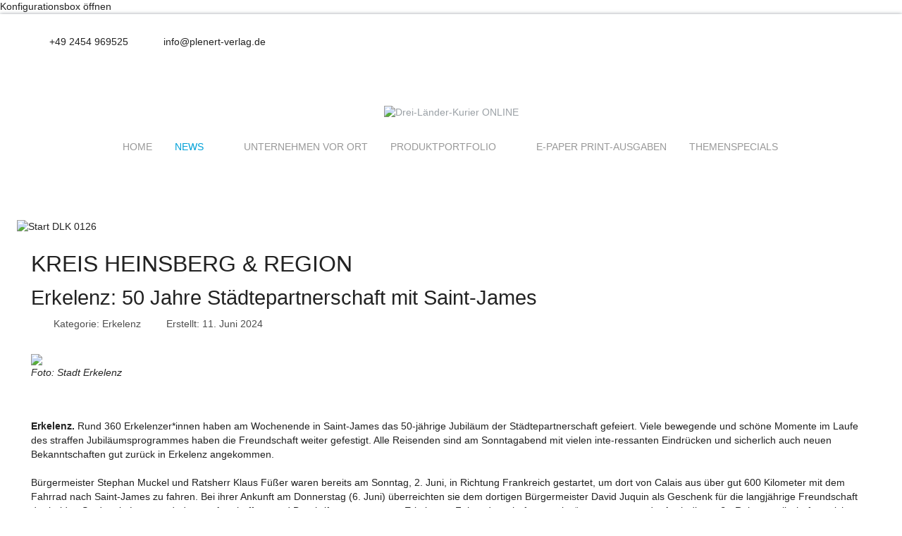

--- FILE ---
content_type: text/html; charset=utf-8
request_url: https://drei-laender-kurier.de/news/kreis-hs/19-erkelenz/5991-erkelenz-50-jahre-staedtepartnerschaft-mit-saint-james
body_size: 13283
content:
<!DOCTYPE html>
<html lang="de-de" dir="ltr" data-bs-theme="light">

<head>
   <meta http-equiv="X-UA-Compatible" content="IE=edge" /><meta name="viewport" content="width=device-width, initial-scale=1" /><meta name="HandheldFriendly" content="true" /><meta name="mobile-web-app-capable" content="YES" /> <!-- document meta -->
   <meta charset="utf-8">
	<meta name="og:title" content="Erkelenz: 50 Jahre Städtepartnerschaft mit Saint-James">
	<meta name="og:type" content="article">
	<meta name="og:image" content="https://drei-laender-kurier.de/images/130723/FOEK110624.jpg">
	<meta name="og:url" content="https://drei-laender-kurier.de/news/kreis-hs/19-erkelenz/5991-erkelenz-50-jahre-staedtepartnerschaft-mit-saint-james">
	<meta name="og:site_name" content="Drei-Länder-Kurier ONLINE">
	<meta name="og:description" content="
">
	<meta name="author" content="Jörg A. Plenert">
	<meta name="description" content="
">
	<meta name="generator" content="Joomla! - Open Source Content Management">
	<title>Drei-Länder-Kurier ONLINE – Erkelenz: 50 Jahre Städtepartnerschaft mit Saint-James</title>
	<link href="/favicon.ico" rel="icon" type="image/vnd.microsoft.icon">
<link href="/media/astroid/assets/vendor/fontawesome/css/all.min.css?cdd2b6" rel="stylesheet">
	<link href="/media/astroid/css/debug.css?cdd2b6" rel="stylesheet">
	<link href="/media/templates/site/tp_surfing/css/compiled-ab2238090060b845c921a6e92df2accc.css?cdd2b6" rel="stylesheet">
	<link href="/media/templates/site/tp_surfing/css/compiled-7f1c5306decddb296cd1d6e8177d3225.css?cdd2b6" rel="stylesheet">
	<link href="/media/vendor/joomla-custom-elements/css/joomla-alert.min.css?0.4.1" rel="stylesheet">
	<link href="/media/uikit4/css/uikit.min.css?cdd2b6" rel="stylesheet">
	<link href="/modules/mod_raxo_content_spotlight/tmpl/raxo-prime/raxo-prime.css" rel="stylesheet">
	<style>#fi-61b9f1168f37cc48296773{margin-bottom:30px}@media (max-width: 575.98px) {#fi-61b9f1168f37cc48296773{margin-bottom:30px}}</style>
<script src="/media/vendor/jquery/js/jquery.min.js?3.7.1"></script>
	<script src="/media/astroid/js/jquery.easing.min.js?cdd2b6"></script>
	<script src="/media/astroid/js/megamenu.min.js?cdd2b6"></script>
	<script src="/media/astroid/js/jquery.hoverIntent.min.js?cdd2b6"></script>
	<script src="/media/astroid/js/offcanvas.min.js?cdd2b6"></script>
	<script src="/media/astroid/js/mobilemenu.min.js?cdd2b6"></script>
	<script src="/media/astroid/js/script.min.js?cdd2b6"></script>
	<script src="/media/astroid/js/debug.min.js?cdd2b6"></script>
	<script type="application/json" class="joomla-script-options new">{"joomla.jtext":{"ERROR":"Fehler","MESSAGE":"Nachricht","NOTICE":"Hinweis","WARNING":"Warnung","JCLOSE":"Schließen","JOK":"OK","JOPEN":"Öffnen"},"system.paths":{"root":"","rootFull":"https:\/\/drei-laender-kurier.de\/","base":"","baseFull":"https:\/\/drei-laender-kurier.de\/"},"csrf.token":"df52c27f9435b4770324f4cc35943727","uikit4.defer":true}</script>
	<script src="/media/system/js/core.min.js?a3d8f8"></script>
	<script src="/media/vendor/webcomponentsjs/js/webcomponents-bundle.min.js?2.8.0" nomodule defer></script>
	<script src="/media/vendor/bootstrap/js/tab.min.js?5.3.8" type="module"></script>
	<script src="/media/system/js/joomla-hidden-mail.min.js?80d9c7" type="module"></script>
	<script src="/media/system/js/messages.min.js?9a4811" type="module"></script>
	<script src="/media/uikit4/js/uikit.min.js?cdd2b6"></script>
	<script src="/media/uikit4/js/uikit-icons.min.js?cdd2b6"></script>
	<script>var TEMPLATE_HASH = "adaaa2703c04c5183bc59348d188381d", ASTROID_COLOR_MODE ="light";</script>
	<script type="application/ld+json">{"@context":"https://schema.org","@type":"BreadcrumbList","@id":"https://drei-laender-kurier.de/#/schema/BreadcrumbList/203","itemListElement":[{"@type":"ListItem","position":1,"item":{"@id":"https://drei-laender-kurier.de/","name":"Startseite"}},{"@type":"ListItem","position":2,"item":{"@id":"https://drei-laender-kurier.de/news/kreis-hs","name":"Kreis Heinsberg &amp; Region"}},{"@type":"ListItem","position":3,"item":{"@id":"https://drei-laender-kurier.de/news/kreis-hs/19-erkelenz","name":"Erkelenz"}},{"@type":"ListItem","position":4,"item":{"name":"Erkelenz: 50 Jahre Städtepartnerschaft mit Saint-James"}}]}</script>
 <!-- joomla head -->
    <!-- head styles -->
   <script
    src="https://cloud.ccm19.de/app.js?apiKey=95042b9db806ee72d8bfba2bcb9f658dddc1a7cf560e6c81&amp;domain=68a46034f3b04eb7e705b574"
    referrerpolicy="origin"></script>
    <a href="#" onclick="CCM.openWidget(); return false;">Konfigurationsbox öffnen</a>
<link rel="icon" type="image/png" href="/favicon-96x96.png" sizes="96x96" />
<link rel="icon" type="image/svg+xml" href="/favicon.svg" />
<link rel="shortcut icon" href="/favicon.ico" />
<link rel="apple-touch-icon" sizes="180x180" href="/apple-touch-icon.png" />
<link rel="manifest" href="/site.webmanifest" /> <!-- head scripts -->
</head> <!-- document head -->

<body class="site astroid-framework com-content view-article layout-blog itemid-285 guest-user astroid-header-stacked-center kreis-hs-alias tp-style-45 de-DE ltr">
   <button type="button" title="Back to Top" id="astroid-backtotop" class="btn rounded hideonsm hideonxs" ><i class="fas fa-arrow-up"></i></button><!-- astroid container -->
<div class="astroid-container">
        <!-- astroid content -->
    <div class="astroid-content">
                <!-- astroid layout -->
        <div class="astroid-layout astroid-layout-boxed">
                        <!-- astroid wrapper -->
            <div class="astroid-wrapper">
                                <div class="astroid-section" id="t-fs8bhwlsh"><div class="container"><div class="astroid-row row no-gutters gx-0" id="ar-aj20a49jd"><div class="astroid-column col-lg-9 col-md-12 col-sm-12 col-12 col-lg-12" id="ac-3vaktceuf"><div class="astroid-module-position" id="tl-tfsblu9ti"><div class="astroid-contact-info">
   
         <span class="astroid-contact-phone">
                     <i class="fas fa-phone-alt"></i>
                           <a href="tel:+492454969525">+49 2454 969525</a>
      </span>
   
   
         <span class="astroid-contact-email">
                     <i class="far fa-envelope"></i>
                            <joomla-hidden-mail  is-link="1" is-email="1" first="aW5mbw==" last="cGxlbmVydC12ZXJsYWcuZGU=" text="aW5mb0BwbGVuZXJ0LXZlcmxhZy5kZQ==" base="" >Diese E-Mail-Adresse ist vor Spambots geschützt! Zur Anzeige muss JavaScript eingeschaltet sein.</joomla-hidden-mail>      </span>
   
   </div></div></div></div></div></div><div class="astroid-section astroid-header-section" id="hm-qc28m565x"><div class="container"><div class="astroid-row row no-gutters gx-0 border-bottom-primary" id="ar-ley8f0qzj"><div class="astroid-column col-lg-12 col-md-12 col-sm-12 col-12" id="ac-w5udsotaa"><div class="astroid-module-position" id="h-lxpc37g72"><header id="astroid-header" class="astroid-header astroid-stacked-header astroid-stacked-center-header">
   <div class="d-flex">
      <div class="header-stacked-section d-flex justify-content-between flex-column w-100">
         <div class="w-100 d-flex justify-content-center"><div class="d-flex d-lg-none justify-content-start"><div class="header-mobilemenu-trigger burger-menu-button align-self-center" data-offcanvas="#astroid-mobilemenu" data-effect="mobilemenu-slide"><button aria-label="Mobile Menu Toggle" class="button" type="button"><span class="box"><span class="inner"><span class="visually-hidden">Mobile Menu Toggle</span></span></span></button></div></div>            <div class="d-flex w-100 justify-content-center"><!-- logo starts -->
    <!-- image logo starts -->
        <div class="logo-wrapper astroid-logo">
                <a target="_self" class="astroid-logo astroid-logo-image d-flex align-items-center" href="https://drei-laender-kurier.de/" aria-label="Drei-Länder-Kurier ONLINE">
                                <img src="https://drei-laender-kurier.de/images/MEDIENINTERN/DLKONLO25.png" alt="Drei-Länder-Kurier ONLINE" class="astroid-logo-default" />                                    
            <img src="https://drei-laender-kurier.de/images/MEDIENINTERN/DLKONLO25.png" alt="Drei-Länder-Kurier ONLINE" class="astroid-logo-mobile" />                            </a>
            </div>
    <!-- image logo ends -->
<!-- logo ends --></div><div class="min-w-30 d-lg-none"></div></div>                 <div data-megamenu data-megamenu-class=".has-megamenu" data-megamenu-content-class=".megamenu-container" data-dropdown-arrow="true" data-header-offset="true" data-transition-speed="300" data-megamenu-animation="fade" data-easing="linear" data-astroid-trigger="hover" data-megamenu-submenu-class=".nav-submenu" class="astroid-stacked-center-menu w-100 d-none d-lg-flex justify-content-center pt-3">
                     <nav class=" astroid-nav-wraper align-self-center px-2 d-none d-lg-block w-100" aria-label="stacked menu"><ul class="nav astroid-nav justify-content-center d-flex align-items-center"><li data-position="right" class="nav-item nav-item-id-101 nav-item-level-1 nav-item-default"><!--menu link starts-->
<a href="/" title="Home" class="as-menu-item nav-link-item-id-101 nav-link item-link-component item-level-1" data-drop-action="hover">
   <span class="nav-title">
               <i class="fas fa-home"></i>
                                          <span class="nav-title-text">Home</span>                              </span>
   </a>
<!--menu link ends--></li><li data-position="right" class="nav-item nav-item-id-250 nav-item-level-1 nav-item-active nav-item-deeper nav-item-parent has-megamenu nav-item-dropdown"><!--menu link starts-->
<a href="#" title="NEWS" class="as-menu-item nav-link-item-id-250 nav-link active megamenu-item-link item-link-heading item-level-1" data-drop-action="hover">
   <span class="nav-title">
                                          <span class="nav-title-text">NEWS</span>                                                <i class="fas fa-chevron-down nav-item-caret"></i>
                  </span>
   </a>
<!--menu link ends--><div class="megamenu-container nav-submenu-container nav-item-level-1"><ul class="nav-submenu" style="width:250px"><li data-position="right" class="nav-item-submenu nav-item-id-285 nav-item-level-2 nav-item-current nav-item-active"><!--menu link starts-->
<a href="/news/kreis-hs" title="Kreis Heinsberg &amp; Region" class="as-menu-item nav-link-item-id-285 active item-link-component item-level-2" data-drop-action="hover">
   <span class="nav-title">
                                          <span class="nav-title-text">Kreis Heinsberg &amp; Region</span>                              </span>
   </a>
<!--menu link ends--></li><li data-position="right" class="nav-item-submenu nav-item-id-255 nav-item-level-2"><!--menu link starts-->
<a href="/news/blaulicht-kreis-heinsberg" title="Blaulicht Kreis Heinsberg" class="as-menu-item nav-link-item-id-255 item-link-component item-level-2" data-drop-action="hover">
   <span class="nav-title">
                                          <span class="nav-title-text">Blaulicht Kreis Heinsberg</span>                              </span>
   </a>
<!--menu link ends--></li></ul></div></li><li data-position="right" class="nav-item nav-item-id-249 nav-item-level-1"><!--menu link starts-->
<a href="/unternehmen-vor-ort" title="Unternehmen vor Ort" class="as-menu-item nav-link-item-id-249 nav-link item-link-component item-level-1" data-drop-action="hover">
   <span class="nav-title">
                                          <span class="nav-title-text">Unternehmen vor Ort</span>                              </span>
   </a>
<!--menu link ends--></li><li data-position="right" class="nav-item nav-item-id-257 nav-item-level-1 nav-item-deeper nav-item-parent has-megamenu nav-item-dropdown"><!--menu link starts-->
<a href="#" title="Produktportfolio" class="as-menu-item nav-link-item-id-257 nav-link megamenu-item-link item-link-heading item-level-1" data-drop-action="hover">
   <span class="nav-title">
                                          <span class="nav-title-text">Produktportfolio</span>                                                <i class="fas fa-chevron-down nav-item-caret"></i>
                  </span>
   </a>
<!--menu link ends--><div class="megamenu-container nav-submenu-container nav-item-level-1"><ul class="nav-submenu" style="width:250px"><li data-position="right" class="nav-item-submenu nav-item-id-258 nav-item-level-2"><!--menu link starts-->
<a href="/produktportfolio/drei-laender-kurier" title="Drei-Länder-Kurier" class="as-menu-item nav-link-item-id-258 item-link-component item-level-2" data-drop-action="hover">
   <span class="nav-title">
                                          <span class="nav-title-text">Drei-Länder-Kurier</span>                              </span>
   </a>
<!--menu link ends--></li><li data-position="right" class="nav-item-submenu nav-item-id-281 nav-item-level-2"><!--menu link starts-->
<a href="/produktportfolio/drei-laender-kurier-spezial" title="DLK Spezial" class="as-menu-item nav-link-item-id-281 item-link-component item-level-2" data-drop-action="hover">
   <span class="nav-title">
                                          <span class="nav-title-text">DLK Spezial</span>                              </span>
   </a>
<!--menu link ends--></li><li data-position="right" class="nav-item-submenu nav-item-id-282 nav-item-level-2"><!--menu link starts-->
<a href="/produktportfolio/dlk-spezial-projekt-azubi-gesucht" title="DLK Spezial - projekt AZUBI gesucht!" class="as-menu-item nav-link-item-id-282 item-link-component item-level-2" data-drop-action="hover">
   <span class="nav-title">
                                          <span class="nav-title-text">DLK Spezial - projekt AZUBI gesucht!</span>                              </span>
   </a>
<!--menu link ends--></li><li data-position="right" class="nav-item-submenu nav-item-id-283 nav-item-level-2"><!--menu link starts-->
<a href="/produktportfolio/dlk-spezial-hochzeit" title="DLK Spezial - Hochzeit" class="as-menu-item nav-link-item-id-283 item-link-component item-level-2" data-drop-action="hover">
   <span class="nav-title">
                                          <span class="nav-title-text">DLK Spezial - Hochzeit</span>                              </span>
   </a>
<!--menu link ends--></li><li data-position="left" class="nav-item-submenu nav-item-id-421 nav-item-level-2"><!--menu link starts-->
<a href="/produktportfolio/dlk-spezial-gesund-fit" title="DLK Spezial - Gesund &amp; Fit" class="as-menu-item nav-link-item-id-421 item-link-component item-level-2" data-drop-action="hover">
   <span class="nav-title">
                                          <span class="nav-title-text">DLK Spezial - Gesund &amp; Fit</span>                              </span>
   </a>
<!--menu link ends--></li><li data-position="left" class="nav-item-submenu nav-item-id-510 nav-item-level-2"><!--menu link starts-->
<a href="/produktportfolio/dlk-spezial-hs-baujournal" title="DLK Spezial - HS Baujournal" class="as-menu-item nav-link-item-id-510 item-link-component item-level-2" data-drop-action="hover">
   <span class="nav-title">
                                          <span class="nav-title-text">DLK Spezial - HS Baujournal</span>                              </span>
   </a>
<!--menu link ends--></li></ul></div></li><li data-position="right" class="nav-item nav-item-id-292 nav-item-level-1"><!--menu link starts-->
<a href="/drei-laender-kurier-print" title="E-PAPER Print-Ausgaben" class="as-menu-item nav-link-item-id-292 nav-link item-link-component item-level-1" data-drop-action="hover">
   <span class="nav-title">
                                          <span class="nav-title-text">E-PAPER Print-Ausgaben</span>                              </span>
   </a>
<!--menu link ends--></li><li data-position="right" class="nav-item nav-item-id-324 nav-item-level-1 nav-item-deeper nav-item-parent has-megamenu nav-item-dropdown"><!--menu link starts-->
<a href="#" title="THEMENSPECIALS" class="as-menu-item nav-link-item-id-324 nav-link megamenu-item-link item-link-heading item-level-1" data-drop-action="hover">
   <span class="nav-title">
                                          <span class="nav-title-text">THEMENSPECIALS</span>                                                <i class="fas fa-chevron-down nav-item-caret"></i>
                  </span>
   </a>
<!--menu link ends--><div class="megamenu-container nav-submenu-container nav-item-level-1"><ul class="nav-submenu" style="width:250px"><li data-position="right" class="nav-item-submenu nav-item-id-325 nav-item-level-2"><!--menu link starts-->
<a href="/themenspecials/bauen-wohnen" title="BAUEN &amp; WOHNEN" class="as-menu-item nav-link-item-id-325 item-link-component item-level-2" data-drop-action="hover">
   <span class="nav-title">
                                          <span class="nav-title-text">BAUEN &amp; WOHNEN</span>                              </span>
   </a>
<!--menu link ends--></li><li data-position="right" class="nav-item-submenu nav-item-id-329 nav-item-level-2"><!--menu link starts-->
<a href="/themenspecials/beruf-bildung" title="BERUF &amp; BILDUNG" class="as-menu-item nav-link-item-id-329 item-link-component item-level-2" data-drop-action="hover">
   <span class="nav-title">
                                          <span class="nav-title-text">BERUF &amp; BILDUNG</span>                              </span>
   </a>
<!--menu link ends--></li><li data-position="right" class="nav-item-submenu nav-item-id-457 nav-item-level-2"><!--menu link starts-->
<a href="/themenspecials/familie" title="FAMILIE" class="as-menu-item nav-link-item-id-457 item-link-component item-level-2" data-drop-action="hover">
   <span class="nav-title">
                                          <span class="nav-title-text">FAMILIE</span>                              </span>
   </a>
<!--menu link ends--></li><li data-position="right" class="nav-item-submenu nav-item-id-323 nav-item-level-2"><!--menu link starts-->
<a href="/themenspecials/freizeit" title="FREIZEIT" class="as-menu-item nav-link-item-id-323 item-link-component item-level-2" data-drop-action="hover">
   <span class="nav-title">
                                          <span class="nav-title-text">FREIZEIT</span>                              </span>
   </a>
<!--menu link ends--></li><li data-position="right" class="nav-item-submenu nav-item-id-458 nav-item-level-2"><!--menu link starts-->
<a href="/themenspecials/geld-recht" title="GELD &amp; RECHT" class="as-menu-item nav-link-item-id-458 item-link-component item-level-2" data-drop-action="hover">
   <span class="nav-title">
                                          <span class="nav-title-text">GELD &amp; RECHT</span>                              </span>
   </a>
<!--menu link ends--></li><li data-position="right" class="nav-item-submenu nav-item-id-328 nav-item-level-2"><!--menu link starts-->
<a href="/themenspecials/gesundheit-wellness" title="GESUNDHEIT &amp; WELLNESS" class="as-menu-item nav-link-item-id-328 item-link-component item-level-2" data-drop-action="hover">
   <span class="nav-title">
                                          <span class="nav-title-text">GESUNDHEIT &amp; WELLNESS</span>                              </span>
   </a>
<!--menu link ends--></li><li data-position="right" class="nav-item-submenu nav-item-id-459 nav-item-level-2"><!--menu link starts-->
<a href="/themenspecials/medien-kommunikation" title="MEDIEN &amp; KOMMUNIKATION" class="as-menu-item nav-link-item-id-459 item-link-component item-level-2" data-drop-action="hover">
   <span class="nav-title">
                                          <span class="nav-title-text">MEDIEN &amp; KOMMUNIKATION</span>                              </span>
   </a>
<!--menu link ends--></li><li data-position="right" class="nav-item-submenu nav-item-id-327 nav-item-level-2"><!--menu link starts-->
<a href="/themenspecials/mobilitaet" title="MOBILITÄT" class="as-menu-item nav-link-item-id-327 item-link-component item-level-2" data-drop-action="hover">
   <span class="nav-title">
                                          <span class="nav-title-text">MOBILITÄT</span>                              </span>
   </a>
<!--menu link ends--></li><li data-position="right" class="nav-item-submenu nav-item-id-330 nav-item-level-2"><!--menu link starts-->
<a href="/themenspecials/mode-lifestyle" title="MODE &amp; LIFESTYLE" class="as-menu-item nav-link-item-id-330 item-link-component item-level-2" data-drop-action="hover">
   <span class="nav-title">
                                          <span class="nav-title-text">MODE &amp; LIFESTYLE</span>                              </span>
   </a>
<!--menu link ends--></li><li data-position="right" class="nav-item-submenu nav-item-id-460 nav-item-level-2"><!--menu link starts-->
<a href="/themenspecials/reise-urlaub" title="REISE &amp; URLAUB" class="as-menu-item nav-link-item-id-460 item-link-component item-level-2" data-drop-action="hover">
   <span class="nav-title">
                                          <span class="nav-title-text">REISE &amp; URLAUB</span>                              </span>
   </a>
<!--menu link ends--></li><li data-position="right" class="nav-item-submenu nav-item-id-461 nav-item-level-2"><!--menu link starts-->
<a href="/themenspecials/tiere" title="TIERE" class="as-menu-item nav-link-item-id-461 item-link-component item-level-2" data-drop-action="hover">
   <span class="nav-title">
                                          <span class="nav-title-text">TIERE</span>                              </span>
   </a>
<!--menu link ends--></li></ul></div></li></ul></nav>                 </div>
                 <div class="w-100 header-block-item d-none d-lg-flex justify-content-center py-3"></div>      </div>
   </div>
</header></div></div></div></div></div><div class="astroid-section" id="a1-k7he1ycbn"><div class="container"><div class="astroid-row row" id="ar-4d97ql7sh"><div class="astroid-column col-lg-12 col-md-12 col-sm-12 col-12" id="ac-z3vdedtoy"><div class="astroid-module-position" id="mpa1-z7ni4vjq"><div class="anz-1-position moduletable _BannerSTART">
        <div class="mod-banners bannergroup">

    <div class="mod-banners__item banneritem">
                                                                                                                                                                                                                                                                                                                                                                                                                                        <a
                            href="/component/banners/click/12"
                            title="Start DLK 0126">
                            <img src="https://drei-laender-kurier.de/images/MEDIENINTERN/BN0126BG.png" alt="Start DLK 0126" width="1280" height="250">                        </a>
                                                            </div>

</div>
</div></div></div></div></div></div><div class="astroid-section astroid-component-section" id="content"><div class="container-fluid"><div class="astroid-row row" id="ar-636e43ca2ca59c6784486"><div class="astroid-column col-lg-9 col-md-12 col-sm-12 col-12 col-lg-12" id="ac-636e43ca2c8d8069502391"><div class="astroid-component" id="ca-636e43ca2ca5b850328565"><main class="astroid-component-area">
   <div class="com-content-article item-page" itemscope itemtype="https://schema.org/Article"><meta itemprop="inLanguage" content="de-DE"><div class="astroid-section" id="as-61b5cf11613cc086185689"><div class="astroid-row row no-gutters gx-0" id="ar-61b5cf11613cc033152637"><div class="astroid-column col-lg-12 col-md-12 col-sm-12 col-12" id="ac-61b5cf11613cc030930660"><div class="astroid-article-pageheading" id="ph-61d41c0e94d0d065251307"><h1>Kreis Heinsberg & Region</h1></div><div class="astroid-article-title" id="t-61b9bb50c0a7c455878112"><h2>Erkelenz: 50 Jahre Städtepartnerschaft mit Saint-James</h2></div><div class="astroid-article-infoblock" id="iba-61b9dc69558df484112986"><dl class="article-info muted above">
          <dt class="article-info-term">
                          Details                  </dt>

       
       
                  <dd class="category-name">
						<i class="far fa-folder"></i>
		Kategorie: <a href="/news/kreis-hs/19-erkelenz" itemprop="genre">Erkelenz</a>	</dd>       
       
       
          
                  <dd class="create">
	<i class="far fa-calendar-plus"></i>
	<time datetime="2024-06-11T10:54:32+00:00" itemprop="dateCreated">
		<span>Erstellt: 11. Juni 2024</span>
	</time>
</dd>      
      
         </dl></div><div class="astroid-article-full-image" id="fi-61b9f1168f37cc48296773">
</div><div class="astroid-article-text" id="awt-61bae20c0d2cf499628496"> 
<figure class="image"><img src="/images/130723/FOEK110624.jpg" loading="lazy" width="800" height="600" data-path="local-images:/130723/FOEK110624.jpg" />
<figcaption><em>Foto: Stadt Erkelenz</em></figcaption>
</figure>
<p><br /><br /><strong>Erkelenz. </strong>Rund 360 Erkelenzer*innen haben am Wochenende in Saint-James das 50-jährige Jubiläum der Städtepartnerschaft gefeiert. Viele bewegende und schöne Momente im Laufe des straffen Jubiläumsprogrammes haben die Freundschaft weiter gefestigt. Alle Reisenden sind am Sonntagabend mit vielen inte-ressanten Eindrücken und sicherlich auch neuen Bekanntschaften gut zurück in Erkelenz angekommen.<br /><br />Bürgermeister Stephan Muckel und Ratsherr Klaus Füßer waren bereits am Sonntag, 2. Juni, in Richtung Frankreich gestartet, um dort von Calais aus über gut 600 Kilometer mit dem Fahrrad nach Saint-James zu fahren. Bei ihrer Ankunft am Donnerstag (6. Juni) überreichten sie dem dortigen Bürgermeister David Juquin als Geschenk für die langjährige Freundschaft der beiden Städte ein Lastenrad, dessen Anschaffung und Beschriftung vom neuen Erkelenzer Fahrradgeschäft „e-motion“ unterstützt wurde. Auch die große Reisegesellschaft erreichte an diesem Tag das Ziel mit insgesamt fünf Reisebussen und mehreren Privatfahrzeugen.<br /><br />An diesem Anreisetag gab es für einen kleinen offiziellen Personenkreis abends einen Empfang, bei dem Bürgermeister Stephan Muckel den Stadtschlüssel erhalten hat und insgesamt drei Personen zu Ehrenbürgern bzw. zur Ehrenbürgerin der Gemeinde Saint-James ernannt wurden: Der Erkelenzer Künstler Michael Franke, der die Gedenktafel anlässlich des Jubiläums entworfen hat. Friederike Grates, die die Jubiläumsreise federführen organisiert hat und sich bei der Stadt Erkelenz um viele Belange der Städtepartnerschaften kümmert. Und Guy Lemenager aus Saint-James, der sich seit vielen Jahren intensiv für die Städtepartnerschaft engagiert. Alle anderen Reisenden hatten den Abend zur freien Verfügung.<br /><br />Am Freitag startete der Tag mit einer Gedenkfeier auf dem amerikanischen Soldatenfriedhof Montjoi Saint Martin. Dort fanden Kranzniederlegungen mit musikalischer Begleitung der Erkelenzer Vereine statt, bevor es weiterging zur feierlichen Zeremonie auf dem deutschen Soldatenfriedhof Huisnes sur Mer, die gemeinsam vom Volksbund Deutsche Kriegsgräberfürsorge und den Städten Saint-James und Erkelenz organisiert war. Beteiligt waren Vertretungen zahlreicher Kommunen, Verbände und anderer Institutionen und hochrangige Redner. Auch hier wirkten die Musikvereine und Chöre aus Erkelenz musikalisch mit.<br /><br />Anschließend führte der Weg zum Klosterberg Mont Saint Michel, wo für die Teil-nehmenden ein Picknick bereitstand und die Umgebung auf eigene Faust erkundet werden konnte. Dann ging es nahtlos weiter zum offiziellen Begrüßungsabend, bei dem Bürgermeister Stephan Muckel zusammen mit seinem französischen Amtskol-legen eine gemeinsame Rede hielt, bevor er einigen Personen aus Saint-James die Ehrennadel der Stadt Erkelenz verlieh. Darunter Guy und Janine Lemenager, die seit 1988 jede Austauschfahrt begleitet haben und zum Organisationsteam in Saint-James gehören. Auch Fernand Favrel wurde ausgezeichnet, da er zu den Pionieren der Jumelage gehört und durch den engen musikalischen Austausch vor allem mit dem Musikverein Lövenich viel zur Stabilisierung der Partnerschaft beigetragen hat. Auch Bürgermeister David Juquin hat für sein Engagement für die Städtepartnerschaft die Ehrennadel erhalten. Er betont immer wieder, wie wichtig der Austausch, die Freundschaft und der Europäische Gedanke sind.<br /><br />Nach einem gemeinsamen Abendessen in der großen Festhalle führte der Weg zum benachbarten Internationalen Militärmusikfestival aus Anlass des 80. Jahrestags der Landung der westlichen Aliierten an der Küste der Normandie, wo der Abend gegen 23 Uhr endete.<br /><br />Der Samstag begann mit einer Messe, die musikalisch vom Städtischen Musikver-ein, dem Gospelchor RejoiSing und dem Jugendchor St. Lambertus gestaltet wurde. Danach fand ein gemeinsamer Umzug mit Musik zu drei Stationen statt: Der erste Halt wurde am Rathaus in Saint-James gemacht, um dort die Gedenktafel des Erkelenzer Künstlers Michael Franke anlässlich des Jubiläums zu enthüllen. Am Kriegerdenkmal war die zweite Station, wo in einer feierlichen Zeremonie Kränze miedergelegt wurden. Schließlich setzten sich die Teilnehmenden in Richtung eines Wohngebietes in Bewegung, wo zum Gedenken an den verstorbenen Bürgermeister Peter Jansen ein neuer Kreisverkehr benannt ist, um diesen offiziell einzuweihen.<br /><br />Nach einem gemeinsamen Mittagsimbiss folgte der Festzug „Carnavale de Jumelage“ als Höhepunkt des Jubiläums. Die Teilnehmenden konnte wählen, ob sie mitziehen oder das Spektakel lieber am Straßenrand bestaunen wollten. Neben den Erkelenzer Gruppen waren internationale Musikkapellen und Karnevalswagen und –gruppen aus Granville mit durch die Straßen von Saint-James gezogen. <br /><br />Den Abschluss der Reise bildete ein deutsch-französischer Abend mit Musik, Tanz und Geselligkeit. Der Erkelenzer DJ Viktor Waßenhoven sorgte nach Auftritten der Erkelenzer Karnevalsgesellschaft und einem Gesangsmedley mit Markus Forg, Ralf Gerighausen und dessen Sohn Mika für Partystimmung, bevor alle müde in ihre Hotels zurückkehrten und sich auf die Heimfahrt am nächsten Morgen vorbereiteten.<br /><br /><span style="font-size: 12px;"><em>Quelle: PM Stadt Erkelenz</em></span></p></div></div></div><div class="astroid-row row no-gutters gx-0" id="ar-61cf11f1984f8893849655"><div class="astroid-column col-lg-12 col-md-12 col-sm-12 col-12" id="ac-61cf11f1984f8812201194"><div class="astroid-article-pagination" id="p-61baef551d766c54101067">
<nav class="pagenavigation" aria-label="Seitennavigation">
    <span class="pagination ms-0">
                <a class="btn btn-sm btn-secondary previous" href="/news/kreis-hs/19-erkelenz/6088-erkelenz-spielplatzbeteiligungen-mit-regem-zulauf" rel="prev">
            <span class="visually-hidden">
                Vorheriger Beitrag: Erkelenz: Spielplatzbeteiligungen mit regem Zulauf            </span>
            <span class="icon-chevron-left" aria-hidden="true"></span> <span aria-hidden="true">Zurück</span>            </a>
                    <a class="btn btn-sm btn-secondary next" href="/news/kreis-hs/19-erkelenz/5989-erkelenz-ferienspiele-in-den-sommerferien" rel="next">
            <span class="visually-hidden">
                Nächster Beitrag: Erkelenz: Ferienspiele in den Sommerferien            </span>
            <span aria-hidden="true">Weiter</span> <span class="icon-chevron-right" aria-hidden="true"></span>            </a>
        </span>
</nav>
</div></div></div></div></div>
</main></div><div class="astroid-module-position" id="mpmb-636e43ca2c849086706764"><div class="main-bottom-position moduletable ">
        <nav class="mod-breadcrumbs__wrapper" aria-label="Breadcrumbs">
    <ol class="mod-breadcrumbs breadcrumb px-3 py-2">
                    <li class="mod-breadcrumbs__divider float-start">
                <span class="divider icon-location icon-fw" aria-hidden="true"></span>
            </li>
        
        <li class="mod-breadcrumbs__item breadcrumb-item"><a href="/" class="pathway"><span>Startseite</span></a></li><li class="mod-breadcrumbs__item breadcrumb-item"><span>NEWS</span></li><li class="mod-breadcrumbs__item breadcrumb-item"><a href="/news/kreis-hs" class="pathway"><span>Kreis Heinsberg &amp; Region</span></a></li><li class="mod-breadcrumbs__item breadcrumb-item"><a href="/news/kreis-hs/19-erkelenz" class="pathway"><span>Erkelenz</span></a></li><li class="mod-breadcrumbs__item breadcrumb-item active"><span>Erkelenz: 50 Jahre Städtepartnerschaft mit Saint-James</span></li>    </ol>
    </nav>
</div></div><div class="astroid-message" id="m-636e43ca2c6df431442117"><div id="system-message-container" aria-live="polite"></div>
</div></div></div></div></div><div class="astroid-section" id="products"><div class="container-fluid"><div class="astroid-row row" id="ar-l7adwe8ad"><div class="astroid-column col-lg-12 col-md-12 col-sm-12 col-12" id="b-s1cxhfelr"><div class="astroid-module-position" id="b-vkr5qp2sj"><div class="bannerm-position moduletable ">
            <h3 class="module-title">--ANZEIGE---</h3>        
<div id="mod-custom364" class="mod-custom custom">
    </div>
</div></div></div></div><div class="astroid-row row" id="ar-bggjhzmom"><div class="astroid-column col-lg-3 col-md-12 col-sm-12 col-12" id="ac-gll8c6ubh"><div class="astroid-module-position" id="b-onaklii89"><div class="bottom1a-position moduletable ">
        <div class="mod-banners bannergroup">

    <div class="mod-banners__item banneritem">
                                                                                                                                                                                                                                                                                                                                                                                                                                        <a
                            href="/component/banners/click/3" target="_blank" rel="noopener noreferrer"
                            title="Backhaus Steuerberater">
                            <img src="https://drei-laender-kurier.de/images/120723/BABH300N.png" alt="Backhaus Steuerberater" width="300" height="300">                        </a>
                                                            </div>

</div>
</div></div></div><div class="astroid-column col-lg-3 col-md-12 col-sm-12 col-12" id="ac-66j57vzko"><div class="astroid-module-position" id="b-khjjc4shn"><div class="bottom2a-position moduletable ">
        <div class="mod-banners bannergroup">

    <div class="mod-banners__item banneritem">
                                                                                                                                                                                                                                                                                                                                                                                                                                        <a
                            href="/component/banners/click/4" target="_blank" rel="noopener noreferrer"
                            title="LTW">
                            <img src="https://drei-laender-kurier.de/images/120723/BALT300N.png" alt="LTW" width="300" height="300">                        </a>
                                                            </div>

</div>
</div></div></div><div class="astroid-column col-lg-3 col-md-12 col-sm-12 col-12" id="ac-twwyhj9je"><div class="astroid-module-position" id="b-zcxjnnaab"><div class="bottom3a-position moduletable ">
        <div class="mod-banners bannergroup">

    <div class="mod-banners__item banneritem">
                                                                                                                                                                                                                                                                                                                                                                                                                                        <a
                            href="/component/banners/click/6" target="_blank" rel="noopener noreferrer"
                            title="Westpunkt Praxis">
                            <img src="https://drei-laender-kurier.de/images/120723/BAWA300N.png" alt="Westpunkt Praxis" width="300" height="300">                        </a>
                                                            </div>

</div>
</div></div></div><div class="astroid-column col-lg-3 col-md-12 col-sm-12 col-12" id="ac-38k0alrou"><div class="astroid-module-position" id="b-httsf6par"><div class="bottom4a-position moduletable ">
        <div class="mod-banners bannergroup">

    <div class="mod-banners__item banneritem">
                                                                                                                                                                                                                                                                                                                                                                                                                                        <a
                            href="/component/banners/click/5" target="_blank" rel="noopener noreferrer"
                            title="St. Josef Tagespflege">
                            <img src="https://drei-laender-kurier.de/images/120723/BASJ300N.png" alt="St. Josef Tagespflege" width="300" height="300">                        </a>
                                                            </div>

</div>
</div></div></div></div><div class="astroid-row row" id="ar-sryrktpna"><div class="astroid-column col-lg-12 col-md-12 col-sm-12 col-12" id="ac-64892imr0"><div class="astroid-module-position" id="ba2-sxm6dmevv"><div class="bottom-a-2-position moduletable ">
            <h1 class="module-title">THEMENSPECIALS</h1>        <div id="raxo-module-id341" class="raxo-content-spotlight raxo-prime">




<div class="raxo-container">

	

		<div class="raxo-normal">

				<article class="raxo-item-nor raxo-category-id221">

						<div class="raxo-image"><a href="/themenspecials/familie/11644-verbunden-bleiben-trotz-fernbeziehung-wie-klappts"><img src="/images/010127/FOFA2130126.jpg" alt="" title="Verbunden bleiben trotz Fernbeziehung - wie klappt's?" /></a></div>
			
			<div class="raxo-overlay">

								<div class="raxo-content">

										<h4 class="raxo-title"><span>Verbunden bleiben trotz Fernbeziehung - wie klappt's?</span></h4>
					
					
				</div>
				
				
								<div class="raxo-category">Familie</div>
				
				<a href="/themenspecials/familie/11644-verbunden-bleiben-trotz-fernbeziehung-wie-klappts" title="Verbunden bleiben trotz Fernbeziehung - wie klappt's?" class="raxo-link">Verbunden bleiben trotz Fernbeziehung - wie klappt's?</a>

			</div>

		</article>
				<article class="raxo-item-nor raxo-category-id158">

						<div class="raxo-image"><a href="/themenspecials/mobilitaet/11656-renault-wagt-sich-mit-dem-filante-wieder-in-die-oberklasse"><img src="/images/010127/FOM1140126.jpg" alt="" title="Renault wagt sich mit dem Filante wieder in die Oberklasse" /></a></div>
			
			<div class="raxo-overlay">

								<div class="raxo-content">

										<h4 class="raxo-title"><span>Renault wagt sich mit dem Filante wieder in die Oberklasse</span></h4>
					
					
				</div>
				
				
								<div class="raxo-category">Mobilität</div>
				
				<a href="/themenspecials/mobilitaet/11656-renault-wagt-sich-mit-dem-filante-wieder-in-die-oberklasse" title="Renault wagt sich mit dem Filante wieder in die Oberklasse" class="raxo-link">Renault wagt sich mit dem Filante wieder in die Oberklasse</a>

			</div>

		</article>
				<article class="raxo-item-nor raxo-category-id222">

						<div class="raxo-image"><a href="/themenspecials/geld-recht/11663-mehr-zinsen-aufs-tagesgeld-bis-zu-3-2-prozent-sind-moeglich"><img src="/images/010127/FOGR1150126.jpg" alt="" title="Mehr Zinsen aufs Tagesgeld: Bis zu 3,2 Prozent sind möglich" /></a></div>
			
			<div class="raxo-overlay">

								<div class="raxo-content">

										<h4 class="raxo-title"><span>Mehr Zinsen aufs Tagesgeld: Bis zu 3,2 Prozent sind möglich</span></h4>
					
					
				</div>
				
				
								<div class="raxo-category">Geld & Recht</div>
				
				<a href="/themenspecials/geld-recht/11663-mehr-zinsen-aufs-tagesgeld-bis-zu-3-2-prozent-sind-moeglich" title="Mehr Zinsen aufs Tagesgeld: Bis zu 3,2 Prozent sind möglich" class="raxo-link">Mehr Zinsen aufs Tagesgeld: Bis zu 3,2 Prozent sind möglich</a>

			</div>

		</article>
		
	</div>
	
</div>


</div></div></div></div></div><div class="astroid-row row" id="ar-97p2xdv6p"><div class="astroid-column col-lg-12 col-md-12 col-sm-12 col-12" id="ac-3mhzzu6rs"><div class="astroid-module-position" id="bb1-85gmntvjd"><div class="bottom-b-1-position moduletable ">
            <h1 class="module-title">AUSFLUGTIPPS FÜR DIE GANZE FAMILIE</h1>        <div id="raxo-module-id313" class="raxo-content-spotlight raxo-prime">




<div class="raxo-container">

	

		<div class="raxo-normal">

				<article class="raxo-item-nor raxo-category-id149">

						<div class="raxo-image"><a href="/themenspecials/freizeit/11259-weihnachtsstadt-valkenburg"><img src="/images/010126/FORWMV171125.jpg" alt="" title="Weihnachtsstadt  Valkenburg" /></a></div>
			
			<div class="raxo-overlay">

								<div class="raxo-content">

										<h4 class="raxo-title"><span>Weihnachtsstadt  Valkenburg</span></h4>
					
					
				</div>
				
				
								<div class="raxo-category">Freizeit</div>
				
				<a href="/themenspecials/freizeit/11259-weihnachtsstadt-valkenburg" title="Weihnachtsstadt  Valkenburg" class="raxo-link">Weihnachtsstadt  Valkenburg</a>

			</div>

		</article>
				<article class="raxo-item-nor raxo-category-id149">

						<div class="raxo-image"><a href="/themenspecials/freizeit/11258-ausflugtipp-leuven-in-belgien"><img src="/images/010126/FORS171125.jpg" alt="" title="Ausflugtipp - Leuven in Belgien" /></a></div>
			
			<div class="raxo-overlay">

								<div class="raxo-content">

										<h4 class="raxo-title"><span>Ausflugtipp - Leuven in Belgien</span></h4>
					
					
				</div>
				
				
								<div class="raxo-category">Freizeit</div>
				
				<a href="/themenspecials/freizeit/11258-ausflugtipp-leuven-in-belgien" title="Ausflugtipp - Leuven in Belgien" class="raxo-link">Ausflugtipp - Leuven in Belgien</a>

			</div>

		</article>
				<article class="raxo-item-nor raxo-category-id149">

						<div class="raxo-image"><a href="/themenspecials/freizeit/10587-ausflugtipp-das-bonnefanten-in-maastricht"><img src="/images/010126/FOBF0925.jpg" alt="" title="Ausflugtipp: Das Bonnefanten in Maastricht" /></a></div>
			
			<div class="raxo-overlay">

								<div class="raxo-content">

										<h4 class="raxo-title"><span>Ausflugtipp: Das Bonnefanten in Maastricht</span></h4>
					
					
				</div>
				
				
								<div class="raxo-category">Freizeit</div>
				
				<a href="/themenspecials/freizeit/10587-ausflugtipp-das-bonnefanten-in-maastricht" title="Ausflugtipp: Das Bonnefanten in Maastricht" class="raxo-link">Ausflugtipp: Das Bonnefanten in Maastricht</a>

			</div>

		</article>
				<article class="raxo-item-nor raxo-category-id149">

						<div class="raxo-image"><a href="/themenspecials/freizeit/10586-ausflugtipp-langen-foundation-in-neuss"><img src="/images/010126/FOLF0925.jpg" alt="" title="Ausflugtipp: Langen Foundation in Neuss" /></a></div>
			
			<div class="raxo-overlay">

								<div class="raxo-content">

										<h4 class="raxo-title"><span>Ausflugtipp: Langen Foundation in Neuss</span></h4>
					
					
				</div>
				
				
								<div class="raxo-category">Freizeit</div>
				
				<a href="/themenspecials/freizeit/10586-ausflugtipp-langen-foundation-in-neuss" title="Ausflugtipp: Langen Foundation in Neuss" class="raxo-link">Ausflugtipp: Langen Foundation in Neuss</a>

			</div>

		</article>
		
	</div>
	
</div>


</div></div></div></div></div></div></div><div class="astroid-section" id="as-cdsjv3wuh"><div class="container"><div class="astroid-row row" id="ar-1285y6vby"><div class="astroid-column col-lg-12 col-md-12 col-sm-12 col-12" id="bf-txt97kjkn"><div class="astroid-module-position" id="bf-p48yggo26"><div class="bottom-faa-position moduletable ">
            <h1 class="module-title">UNTERNEHMEN VOR ORT</h1>        <div id="raxo-module-id448" class="raxo-content-spotlight raxo-prime">




<div class="raxo-container">

	

		<div class="raxo-normal">

				<article class="raxo-item-nor raxo-category-id60">

						<div class="raxo-image"><a href="/unternehmen-vor-ort/60-zaeune-tore/352-alma-hekwerken-staaldesign"><img src="/images/KUNDEN WEB/Alma/LOALMeu.png" alt="" title="Alma Hekwerken &amp; Staaldesign" /></a></div>
			
			<div class="raxo-overlay">

				
				
				
				<a href="/unternehmen-vor-ort/60-zaeune-tore/352-alma-hekwerken-staaldesign" title="Alma Hekwerken &amp; Staaldesign" class="raxo-link">Alma Hekwerken &amp; Staaldesign</a>

			</div>

		</article>
				<article class="raxo-item-nor raxo-category-id37">

						<div class="raxo-image"><a href="/unternehmen-vor-ort/37-immobilien/53-bouwens-immobilien-gmbh"><img src="/images/KUNDEN WEB/BOUWENS/BOULOneu.png" alt="" title="Bouwens Immobilien GmbH" /></a></div>
			
			<div class="raxo-overlay">

				
				
				
				<a href="/unternehmen-vor-ort/37-immobilien/53-bouwens-immobilien-gmbh" title="Bouwens Immobilien GmbH" class="raxo-link">Bouwens Immobilien GmbH</a>

			</div>

		</article>
				<article class="raxo-item-nor raxo-category-id53">

						<div class="raxo-image"><a href="/unternehmen-vor-ort/53-naturstein-fliesen/336-beton-poetsch-gmbh-co-kg"><img src="/images/KUNDEN WEB/POETSCH/LOPOneu.png" alt="" title="Beton-Poetsch GmbH &amp; Co. KG" /></a></div>
			
			<div class="raxo-overlay">

				
				
				
				<a href="/unternehmen-vor-ort/53-naturstein-fliesen/336-beton-poetsch-gmbh-co-kg" title="Beton-Poetsch GmbH &amp; Co. KG" class="raxo-link">Beton-Poetsch GmbH &amp; Co. KG</a>

			</div>

		</article>
		
	</div>
	
</div>


</div></div></div></div></div></div></div><div class="astroid-section astroid-footer-section" id="f-oel6e1bpp"><div class="container"><div class="astroid-row row no-gutters gx-0" id="ar-pn9wa1b0i"><div class="astroid-column col-lg-6 col-md-12 col-sm-12 col-12" id="ac-y0qc1ag4p"><div class="astroid-module-position" id="f1c-qe89el34j"><div class="footer-1-position moduletable ">
        <ul class="nav menu menu-module navHorizontalView ">
<li class="item-247"><a href="/impressum-n" title="Impressum" > <span class="nav-title">Impressum</span></a></li><li class="item-184"><a href="/datenschutz" title="Datenschutz" > <span class="nav-title">Datenschutz</span></a></li></ul></div></div></div><div class="astroid-column col-lg-6 col-md-12 col-sm-12 col-12" id="ac-touh7e0sq"><div class="astroid-module-position float-right" id="f2-2fhub295d"><div id="astroid-footer" class="astroid-footer">2025, PLENERT VERLAG Jörg A. Plenert</div></div></div></div></div></div>                            </div>
            <!-- end of astroid wrapper -->
                    </div>
        <!-- end of astroid layout -->
            </div>
    <!-- end of astroid content -->
    <div id="astroid-mobilemenu-wrap"><div class="astroid-mobilemenu d-none d-init dir-left" data-class-prefix="astroid-mobilemenu" id="astroid-mobilemenu">
   <div class="burger-menu-button active">
      <button aria-label="Mobile Menu Toggle" type="button" class="button close-offcanvas offcanvas-close-btn">
         <span class="box">
            <span class="inner"><span class="visually-hidden">Mobile Menu Toggle</span></span>
         </span>
      </button>
   </div>
   <ul class="astroid-mobile-menu d-none"><li class="nav-item nav-item-id-101 nav-item-level-1 nav-item-default"><!--menu link starts-->
<a href="/" title="Home" class="as-menu-item nav-link-item-id-101 nav-link item-link-component item-level-1" data-drop-action="hover">
   <span class="nav-title">
               <i class="fas fa-home"></i>
                                          <span class="nav-title-text">Home</span>                              </span>
   </a>
<!--menu link ends--></li><li class="nav-item nav-item-id-250 nav-item-level-1 nav-item-active nav-item-deeper nav-item-parent has-megamenu nav-item-dropdown"><!--menu link starts-->
<a href="#" title="NEWS" class="as-menu-item nav-link-item-id-250 nav-link active item-link-heading item-level-1" data-drop-action="hover">
   <span class="nav-title">
                                          <span class="nav-title-text">NEWS</span>                              </span>
   </a>
<!--menu link ends--><ul class="nav-child list-group navbar-subnav level-1"><li class="nav-item-submenu nav-item-id-285 nav-item-level-2 nav-item-current nav-item-active"><!--menu link starts-->
<a href="/news/kreis-hs" title="Kreis Heinsberg &amp; Region" class="as-menu-item nav-link-item-id-285 nav-link active item-link-component item-level-2" data-drop-action="hover">
   <span class="nav-title">
                                          <span class="nav-title-text">Kreis Heinsberg &amp; Region</span>                              </span>
   </a>
<!--menu link ends--></li><li class="nav-item-submenu nav-item-id-255 nav-item-level-2"><!--menu link starts-->
<a href="/news/blaulicht-kreis-heinsberg" title="Blaulicht Kreis Heinsberg" class="as-menu-item nav-link-item-id-255 nav-link item-link-component item-level-2" data-drop-action="hover">
   <span class="nav-title">
                                          <span class="nav-title-text">Blaulicht Kreis Heinsberg</span>                              </span>
   </a>
<!--menu link ends--></li></ul></li><li class="nav-item nav-item-id-249 nav-item-level-1"><!--menu link starts-->
<a href="/unternehmen-vor-ort" title="Unternehmen vor Ort" class="as-menu-item nav-link-item-id-249 nav-link item-link-component item-level-1" data-drop-action="hover">
   <span class="nav-title">
                                          <span class="nav-title-text">Unternehmen vor Ort</span>                              </span>
   </a>
<!--menu link ends--></li><li class="nav-item nav-item-id-257 nav-item-level-1 nav-item-deeper nav-item-parent has-megamenu nav-item-dropdown"><!--menu link starts-->
<a href="#" title="Produktportfolio" class="as-menu-item nav-link-item-id-257 nav-link item-link-heading item-level-1" data-drop-action="hover">
   <span class="nav-title">
                                          <span class="nav-title-text">Produktportfolio</span>                              </span>
   </a>
<!--menu link ends--><ul class="nav-child list-group navbar-subnav level-1"><li class="nav-item-submenu nav-item-id-258 nav-item-level-2"><!--menu link starts-->
<a href="/produktportfolio/drei-laender-kurier" title="Drei-Länder-Kurier" class="as-menu-item nav-link-item-id-258 nav-link item-link-component item-level-2" data-drop-action="hover">
   <span class="nav-title">
                                          <span class="nav-title-text">Drei-Länder-Kurier</span>                              </span>
   </a>
<!--menu link ends--></li><li class="nav-item-submenu nav-item-id-281 nav-item-level-2"><!--menu link starts-->
<a href="/produktportfolio/drei-laender-kurier-spezial" title="DLK Spezial" class="as-menu-item nav-link-item-id-281 nav-link item-link-component item-level-2" data-drop-action="hover">
   <span class="nav-title">
                                          <span class="nav-title-text">DLK Spezial</span>                              </span>
   </a>
<!--menu link ends--></li><li class="nav-item-submenu nav-item-id-282 nav-item-level-2"><!--menu link starts-->
<a href="/produktportfolio/dlk-spezial-projekt-azubi-gesucht" title="DLK Spezial - projekt AZUBI gesucht!" class="as-menu-item nav-link-item-id-282 nav-link item-link-component item-level-2" data-drop-action="hover">
   <span class="nav-title">
                                          <span class="nav-title-text">DLK Spezial - projekt AZUBI gesucht!</span>                              </span>
   </a>
<!--menu link ends--></li><li class="nav-item-submenu nav-item-id-283 nav-item-level-2"><!--menu link starts-->
<a href="/produktportfolio/dlk-spezial-hochzeit" title="DLK Spezial - Hochzeit" class="as-menu-item nav-link-item-id-283 nav-link item-link-component item-level-2" data-drop-action="hover">
   <span class="nav-title">
                                          <span class="nav-title-text">DLK Spezial - Hochzeit</span>                              </span>
   </a>
<!--menu link ends--></li><li class="nav-item-submenu nav-item-id-421 nav-item-level-2"><!--menu link starts-->
<a href="/produktportfolio/dlk-spezial-gesund-fit" title="DLK Spezial - Gesund &amp; Fit" class="as-menu-item nav-link-item-id-421 nav-link item-link-component item-level-2" data-drop-action="hover">
   <span class="nav-title">
                                          <span class="nav-title-text">DLK Spezial - Gesund &amp; Fit</span>                              </span>
   </a>
<!--menu link ends--></li><li class="nav-item-submenu nav-item-id-510 nav-item-level-2"><!--menu link starts-->
<a href="/produktportfolio/dlk-spezial-hs-baujournal" title="DLK Spezial - HS Baujournal" class="as-menu-item nav-link-item-id-510 nav-link item-link-component item-level-2" data-drop-action="hover">
   <span class="nav-title">
                                          <span class="nav-title-text">DLK Spezial - HS Baujournal</span>                              </span>
   </a>
<!--menu link ends--></li></ul></li><li class="nav-item nav-item-id-292 nav-item-level-1"><!--menu link starts-->
<a href="/drei-laender-kurier-print" title="E-PAPER Print-Ausgaben" class="as-menu-item nav-link-item-id-292 nav-link item-link-component item-level-1" data-drop-action="hover">
   <span class="nav-title">
                                          <span class="nav-title-text">E-PAPER Print-Ausgaben</span>                              </span>
   </a>
<!--menu link ends--></li><li class="nav-item nav-item-id-324 nav-item-level-1 nav-item-deeper nav-item-parent has-megamenu nav-item-dropdown"><!--menu link starts-->
<a href="#" title="THEMENSPECIALS" class="as-menu-item nav-link-item-id-324 nav-link item-link-heading item-level-1" data-drop-action="hover">
   <span class="nav-title">
                                          <span class="nav-title-text">THEMENSPECIALS</span>                              </span>
   </a>
<!--menu link ends--><ul class="nav-child list-group navbar-subnav level-1"><li class="nav-item-submenu nav-item-id-325 nav-item-level-2"><!--menu link starts-->
<a href="/themenspecials/bauen-wohnen" title="BAUEN &amp; WOHNEN" class="as-menu-item nav-link-item-id-325 nav-link item-link-component item-level-2" data-drop-action="hover">
   <span class="nav-title">
                                          <span class="nav-title-text">BAUEN &amp; WOHNEN</span>                              </span>
   </a>
<!--menu link ends--></li><li class="nav-item-submenu nav-item-id-329 nav-item-level-2"><!--menu link starts-->
<a href="/themenspecials/beruf-bildung" title="BERUF &amp; BILDUNG" class="as-menu-item nav-link-item-id-329 nav-link item-link-component item-level-2" data-drop-action="hover">
   <span class="nav-title">
                                          <span class="nav-title-text">BERUF &amp; BILDUNG</span>                              </span>
   </a>
<!--menu link ends--></li><li class="nav-item-submenu nav-item-id-457 nav-item-level-2"><!--menu link starts-->
<a href="/themenspecials/familie" title="FAMILIE" class="as-menu-item nav-link-item-id-457 nav-link item-link-component item-level-2" data-drop-action="hover">
   <span class="nav-title">
                                          <span class="nav-title-text">FAMILIE</span>                              </span>
   </a>
<!--menu link ends--></li><li class="nav-item-submenu nav-item-id-323 nav-item-level-2"><!--menu link starts-->
<a href="/themenspecials/freizeit" title="FREIZEIT" class="as-menu-item nav-link-item-id-323 nav-link item-link-component item-level-2" data-drop-action="hover">
   <span class="nav-title">
                                          <span class="nav-title-text">FREIZEIT</span>                              </span>
   </a>
<!--menu link ends--></li><li class="nav-item-submenu nav-item-id-458 nav-item-level-2"><!--menu link starts-->
<a href="/themenspecials/geld-recht" title="GELD &amp; RECHT" class="as-menu-item nav-link-item-id-458 nav-link item-link-component item-level-2" data-drop-action="hover">
   <span class="nav-title">
                                          <span class="nav-title-text">GELD &amp; RECHT</span>                              </span>
   </a>
<!--menu link ends--></li><li class="nav-item-submenu nav-item-id-328 nav-item-level-2"><!--menu link starts-->
<a href="/themenspecials/gesundheit-wellness" title="GESUNDHEIT &amp; WELLNESS" class="as-menu-item nav-link-item-id-328 nav-link item-link-component item-level-2" data-drop-action="hover">
   <span class="nav-title">
                                          <span class="nav-title-text">GESUNDHEIT &amp; WELLNESS</span>                              </span>
   </a>
<!--menu link ends--></li><li class="nav-item-submenu nav-item-id-459 nav-item-level-2"><!--menu link starts-->
<a href="/themenspecials/medien-kommunikation" title="MEDIEN &amp; KOMMUNIKATION" class="as-menu-item nav-link-item-id-459 nav-link item-link-component item-level-2" data-drop-action="hover">
   <span class="nav-title">
                                          <span class="nav-title-text">MEDIEN &amp; KOMMUNIKATION</span>                              </span>
   </a>
<!--menu link ends--></li><li class="nav-item-submenu nav-item-id-327 nav-item-level-2"><!--menu link starts-->
<a href="/themenspecials/mobilitaet" title="MOBILITÄT" class="as-menu-item nav-link-item-id-327 nav-link item-link-component item-level-2" data-drop-action="hover">
   <span class="nav-title">
                                          <span class="nav-title-text">MOBILITÄT</span>                              </span>
   </a>
<!--menu link ends--></li><li class="nav-item-submenu nav-item-id-330 nav-item-level-2"><!--menu link starts-->
<a href="/themenspecials/mode-lifestyle" title="MODE &amp; LIFESTYLE" class="as-menu-item nav-link-item-id-330 nav-link item-link-component item-level-2" data-drop-action="hover">
   <span class="nav-title">
                                          <span class="nav-title-text">MODE &amp; LIFESTYLE</span>                              </span>
   </a>
<!--menu link ends--></li><li class="nav-item-submenu nav-item-id-460 nav-item-level-2"><!--menu link starts-->
<a href="/themenspecials/reise-urlaub" title="REISE &amp; URLAUB" class="as-menu-item nav-link-item-id-460 nav-link item-link-component item-level-2" data-drop-action="hover">
   <span class="nav-title">
                                          <span class="nav-title-text">REISE &amp; URLAUB</span>                              </span>
   </a>
<!--menu link ends--></li><li class="nav-item-submenu nav-item-id-461 nav-item-level-2"><!--menu link starts-->
<a href="/themenspecials/tiere" title="TIERE" class="as-menu-item nav-link-item-id-461 nav-link item-link-component item-level-2" data-drop-action="hover">
   <span class="nav-title">
                                          <span class="nav-title-text">TIERE</span>                              </span>
   </a>
<!--menu link ends--></li></ul></li></ul></div>
</div></div>
<!-- end of astroid container -->
   <!-- body and layout -->
    <!-- body scripts -->
</body> <!-- document body -->

</html> <!-- document end -->

--- FILE ---
content_type: text/css
request_url: https://drei-laender-kurier.de/media/templates/site/tp_surfing/css/compiled-7f1c5306decddb296cd1d6e8177d3225.css?cdd2b6
body_size: 12583
content:
#astroid-backtotop{border-radius:4px !important;background:rgb(255, 255, 255);padding:10px;}#astroid-backtotop > i{font-size:20px;color:rgb(255, 255, 255);width:20px;height:20px;line-height:20px;text-align:center;}[data-bs-theme=dark] #astroid-backtotop{background:rgb(255, 255, 255);}[data-bs-theme=dark] #astroid-backtotop > i{color:rgb(255, 255, 255);}#tl-tfsblu9ti{padding:20px 20px 20px 20px}#ar-aj20a49jd{background-color:rgb(255, 255, 255);}[data-bs-theme=dark] #ar-aj20a49jd{background-color:rgb(255, 255, 255);}#t-fs8bhwlsh{margin-bottom:40px;padding-top:10px;padding-bottom:10px}.astroid-logo > .astroid-logo-default{max-width:700px;max-height:300px;}.astroid-logo > .astroid-logo-mobile{max-width:300px;max-height:140px;}#h-lxpc37g72{background-color:rgb(255, 255, 255);}[data-bs-theme=dark] #h-lxpc37g72{background-color:rgb(255, 255, 255);}#ar-ley8f0qzj{background-color:rgb(255, 255, 255);padding:10px 10px 10px 10px}[data-bs-theme=dark] #ar-ley8f0qzj{background-color:rgb(255, 255, 255);}#hm-qc28m565x{margin-bottom:40px}#ca-636e43ca2ca5b850328565{background-color:rgb(255, 255, 255);margin-bottom:40px;padding:20px 20px 20px 20px}[data-bs-theme=dark] #ca-636e43ca2ca5b850328565{background-color:rgb(255, 255, 255);}#mpmb-636e43ca2c849086706764{background-color:rgb(255, 255, 255);margin-bottom:40px;padding:20px 20px 20px 20px}[data-bs-theme=dark] #mpmb-636e43ca2c849086706764{background-color:rgb(255, 255, 255);}#ar-636e43ca2ca59c6784486{padding:0px 0px 0px 0px}#products{margin:0px 0px 40px 0px}#f1c-qe89el34j{color:rgb(153, 153, 153);}#f1c-qe89el34j a{color:rgb(119, 119, 119);}#f1c-qe89el34j a:hover{color:rgb(204, 204, 204);}[data-bs-theme=dark] #f1c-qe89el34j{color:rgb(153, 153, 153);}[data-bs-theme=dark] #f1c-qe89el34j a{color:rgb(119, 119, 119);}[data-bs-theme=dark] #f1c-qe89el34j a:hover{color:rgb(204, 204, 204);}#ar-pn9wa1b0i{background-color:rgb(255, 255, 255);padding:20px 20px 20px 20px}[data-bs-theme=dark] #ar-pn9wa1b0i{background-color:rgb(255, 255, 255);}#f-oel6e1bpp{padding-top:10px;padding-bottom:10px}.mobilemenu-slide.astroid-mobilemenu{visibility:visible;-webkit-transform:translate3d(-100%, 0, 0);transform:translate3d(-100%, 0, 0);}.mobilemenu-slide.astroid-mobilemenu-open .mobilemenu-slide.astroid-mobilemenu {visibility:visible;-webkit-transform:translate3d(0, 0, 0);transform:translate3d(0, 0, 0);}.mobilemenu-slide.astroid-mobilemenu::after{display:none;}body.astroid-framework, .body.astroid-framework{font-weight:300;text-transform:none;font-size:0.86rem;line-height:1.5em;font-family:Arial, Helvetica, sans-serif, Arial, Helvetica, sans-serif;}.astroid-framework h1, .astroid-framework .h1{font-weight:300;text-transform:uppercase;font-size:2rem;line-height:1.4em;font-family:Arial, Helvetica, sans-serif, Arial, Helvetica, sans-serif;}.astroid-framework h2, .astroid-framework .h2{font-weight:300;text-transform:none;font-size:1.8rem;line-height:1.3em;font-family:Arial, Helvetica, sans-serif, Arial, Helvetica, sans-serif;}.astroid-framework h3, .astroid-framework .h3{font-weight:300;text-transform:none;font-size:1.3rem;line-height:1.6em;font-family:Arial, Helvetica, sans-serif, Arial, Helvetica, sans-serif;}.astroid-framework h4, .astroid-framework .h4{color:rgb(0, 0, 0);font-weight:300;text-transform:none;font-size:16px;line-height:1.2em;font-family:Arial, Helvetica, sans-serif, Arial, Helvetica, sans-serif;}[data-bs-theme=dark] .astroid-framework h4, [data-bs-theme=dark] .astroid-framework .h4{color:rgb(0, 0, 0);}.astroid-framework .astroid-nav > li > .as-menu-item, .astroid-framework .astroid-sidebar-menu > li > .nav-item-inner > .as-menu-item, .astroid-framework .astroid-mobile-menu > .nav-item > .as-menu-item{font-weight:400;text-transform:uppercase;font-size:14px;line-height:1.728em;font-family:Arial, Helvetica, sans-serif, Arial, Helvetica, sans-serif;}.astroid-framework .nav-submenu-container .nav-submenu > li, .astroid-framework .jddrop-content .megamenu-item .megamenu-menu li, .astroid-framework .nav-submenu, .astroid-framework .astroid-mobile-menu .nav-child .menu-go-back, .astroid-framework .astroid-mobile-menu .nav-child .nav-item-submenu > .as-menu-item, .astroid-framework .nav-item-submenu .as-menu-item{font-weight:400;text-transform:none;font-size:14px;line-height:1.8em;font-family:Arial, Helvetica, sans-serif, Arial, Helvetica, sans-serif;}.astroid-framework small{color:rgb(0, 0, 0);font-weight:400;text-transform:none;font-size:12px;letter-spacing:1em;line-height:1.2em;font-family:Arial, Helvetica, sans-serif, Arial, Helvetica, sans-serif;}[data-bs-theme=dark] .astroid-framework small{color:rgb(0, 0, 0);}.container, .container-sm, .container-md, .container-lg, .container-xl, .astroid-layout.astroid-layout-boxed .astroid-wrapper {max-width: 1280px !important;}body {}:root .astroid-framework, [data-bs-theme="light"] .astroid-framework{--bs-body-bg:rgba(255, 255, 255, 0);--bs-body-color:rgb(34, 34, 34);--bs-link-color:rgb(34, 34, 34);--bs-link-color-rgb:34,34,34;--bs-link-opacity:1;--bs-link-hover-color:rgb(0, 161, 216);--bs-link-hover-color-rgb:0,161,216;--as-header-text-color:rgb(51, 51, 51);--as-header-bg:rgba(255, 255, 255, 0);--as-stick-header-bg-color:rgb(255, 255, 255);--as-stick-header-menu-link-color:rgb(119, 119, 119);--as-stick-header-menu-link-hover-color:rgb(43, 161, 207);--as-stick-header-menu-link-active-color:rgb(43, 161, 207);--as-main-menu-link-color:rgb(153, 153, 153);--as-main-menu-link-hover-color:rgb(0, 161, 216);--as-main-menu-link-active-color:rgb(0, 161, 216);--as-dropdown-bg-color:rgb(255, 255, 255);--as-dropdown-link-color:rgb(51, 51, 51);--as-dropdown-menu-link-hover-color:rgb(255, 255, 255);--as-dropdown-menu-hover-bg-color:rgb(0, 161, 216);--as-dropdown-menu-active-link-color:rgb(0, 0, 0);--as-dropdown-menu-active-bg-color:rgb(248, 248, 248);--as-mobile-menu-text-color:rgb(0, 0, 0);--as-mobile-backgroundcolor:rgb(255, 255, 255);--as-mobile-menu-link-color:rgb(0, 0, 0);--as-mobile-menu-active-link-color:rgb(43, 161, 207);--as-mobile-menu-active-bg-color:rgb(255, 255, 255);--as-mobile-menu-active-icon-color:rgb(0, 0, 0);--as-mobile-menu-icon-color:rgb(0, 0, 0);--as-mobilemenu-backgroundcolor:rgb(255, 255, 255);--as-mobilemenu-menu-text-color:rgb(0, 0, 0);--as-mobilemenu-menu-link-color:rgb(0, 0, 0);--as-mobilemenu-menu-active-link-color:rgb(43, 161, 207);--as-mobilemenu-menu-active-bg-color:rgb(255, 255, 255);--as-mobilemenu-menu-icon-color:rgb(119, 119, 119);--as-mobilemenu-menu-active-icon-color:rgb(0, 0, 0);--as-contact-info-icon-color:rgb(119, 119, 119);}[data-bs-theme="dark"] .astroid-framework{--bs-body-bg:rgba(255, 255, 255, 0);--bs-body-color:rgb(34, 34, 34);--bs-link-color:rgb(34, 34, 34);--bs-link-color-rgb:34,34,34;--bs-link-opacity:1;--bs-link-hover-color:rgb(0, 161, 216);--bs-link-hover-color-rgb:0,161,216;--as-header-text-color:rgb(51, 51, 51);--as-header-bg:rgba(255, 255, 255, 0);--as-stick-header-bg-color:rgb(255, 255, 255);--as-stick-header-menu-link-color:rgb(119, 119, 119);--as-stick-header-menu-link-hover-color:rgb(43, 161, 207);--as-stick-header-menu-link-active-color:rgb(43, 161, 207);--as-main-menu-link-color:rgb(153, 153, 153);--as-main-menu-link-hover-color:rgb(0, 161, 216);--as-main-menu-link-active-color:rgb(0, 161, 216);--as-dropdown-bg-color:rgb(255, 255, 255);--as-dropdown-link-color:rgb(51, 51, 51);--as-dropdown-menu-link-hover-color:rgb(255, 255, 255);--as-dropdown-menu-hover-bg-color:rgb(0, 161, 216);--as-dropdown-menu-active-link-color:rgb(0, 0, 0);--as-dropdown-menu-active-bg-color:rgb(248, 248, 248);--as-mobile-menu-text-color:rgb(0, 0, 0);--as-mobile-backgroundcolor:rgb(255, 255, 255);--as-mobile-menu-link-color:rgb(0, 0, 0);--as-mobile-menu-active-link-color:rgb(43, 161, 207);--as-mobile-menu-active-bg-color:rgb(255, 255, 255);--as-mobile-menu-active-icon-color:rgb(0, 0, 0);--as-mobile-menu-icon-color:rgb(0, 0, 0);--as-mobilemenu-backgroundcolor:rgb(255, 255, 255);--as-mobilemenu-menu-text-color:rgb(0, 0, 0);--as-mobilemenu-menu-link-color:rgb(0, 0, 0);--as-mobilemenu-menu-active-link-color:rgb(43, 161, 207);--as-mobilemenu-menu-active-bg-color:rgb(255, 255, 255);--as-mobilemenu-menu-icon-color:rgb(119, 119, 119);--as-mobilemenu-menu-active-icon-color:rgb(0, 0, 0);--as-contact-info-icon-color:rgb(119, 119, 119);}.items-leading .article-title .page-header h2{font-size:32px;}.items-row .article-title .page-header h2{font-size:26px;}@media (max-width: 1199.98px) {#tl-tfsblu9ti{padding:20px 20px 20px 20px}#t-fs8bhwlsh{margin-bottom:40px;padding-top:10px;padding-bottom:10px}#ar-ley8f0qzj{padding:10px 10px 10px 10px}#hm-qc28m565x{margin-bottom:40px}#ca-636e43ca2ca5b850328565{margin-bottom:40px;padding:20px 20px 20px 20px}#mpmb-636e43ca2c849086706764{margin-bottom:40px;padding:20px 20px 20px 20px}#products{margin-bottom:40px}#ar-pn9wa1b0i{padding:20px 20px 20px 20px}#f-oel6e1bpp{padding-top:10px;padding-bottom:10px}body.astroid-framework, .body.astroid-framework{font-size:0.86rem;line-height:1.5em;}.astroid-framework h1, .astroid-framework .h1{font-size:2rem;line-height:1.4em;}.astroid-framework h2, .astroid-framework .h2{font-size:1.8rem;line-height:1.3em;}.astroid-framework h3, .astroid-framework .h3{font-size:1.3rem;line-height:1.6em;}.astroid-framework h4, .astroid-framework .h4{font-size:16px;line-height:1.2em;}.astroid-framework .astroid-nav > li > .as-menu-item, .astroid-framework .astroid-sidebar-menu > li > .nav-item-inner > .as-menu-item, .astroid-framework .astroid-mobile-menu > .nav-item > .as-menu-item{font-size:14px;line-height:1.728em;}.astroid-framework .nav-submenu-container .nav-submenu > li, .astroid-framework .jddrop-content .megamenu-item .megamenu-menu li, .astroid-framework .nav-submenu, .astroid-framework .astroid-mobile-menu .nav-child .menu-go-back, .astroid-framework .astroid-mobile-menu .nav-child .nav-item-submenu > .as-menu-item, .astroid-framework .nav-item-submenu .as-menu-item{font-size:14px;line-height:1.8em;}.astroid-framework small{font-size:12px;line-height:1.2em;}}@media (max-width: 991.98px) {#ca-636e43ca2ca5b850328565{padding:20px 20px 20px 20px}#ar-636e43ca2ca59c6784486{padding:0px 0px 0px 0px}#products{margin:0px 0px 0px 0px}body.astroid-framework, .body.astroid-framework{font-size:14px;line-height:1.5em;}.astroid-framework h1, .astroid-framework .h1{font-size:1.8rem;line-height:1.2em;}.astroid-framework h2, .astroid-framework .h2{font-size:1.6rem;line-height:1.3em;}.astroid-framework h3, .astroid-framework .h3{font-size:1.4rem;line-height:1.6em;}.astroid-framework h4, .astroid-framework .h4{font-size:20px;line-height:1.2em;}.astroid-framework .astroid-nav > li > .as-menu-item, .astroid-framework .astroid-sidebar-menu > li > .nav-item-inner > .as-menu-item, .astroid-framework .astroid-mobile-menu > .nav-item > .as-menu-item{font-size:14px;line-height:1.6em;}.astroid-framework .nav-submenu-container .nav-submenu > li, .astroid-framework .jddrop-content .megamenu-item .megamenu-menu li, .astroid-framework .nav-submenu, .astroid-framework .astroid-mobile-menu .nav-child .menu-go-back, .astroid-framework .astroid-mobile-menu .nav-child .nav-item-submenu > .as-menu-item, .astroid-framework .nav-item-submenu .as-menu-item{font-size:15px;line-height:1.8em;}.astroid-framework small{font-size:0.7em;letter-spacing:1em;line-height:1em;}}@media (max-width: 575.98px) {#ca-636e43ca2ca5b850328565{padding:20px 20px 20px 20px}#ar-636e43ca2ca59c6784486{padding:0px 0px 0px 0px}#products{margin:0px 0px 0px 0px}body.astroid-framework, .body.astroid-framework{font-size:14px;line-height:1.5em;}.astroid-framework h1, .astroid-framework .h1{font-size:1.8rem;line-height:1.6em;}.astroid-framework h2, .astroid-framework .h2{font-size:1.6rem;line-height:1.3em;}.astroid-framework h3, .astroid-framework .h3{font-size:1.4rem;line-height:1.2em;}.astroid-framework h4, .astroid-framework .h4{font-size:18px;line-height:1.2em;}.astroid-framework .astroid-nav > li > .as-menu-item, .astroid-framework .astroid-sidebar-menu > li > .nav-item-inner > .as-menu-item, .astroid-framework .astroid-mobile-menu > .nav-item > .as-menu-item{font-size:14px;line-height:1.6em;}.astroid-framework .nav-submenu-container .nav-submenu > li, .astroid-framework .jddrop-content .megamenu-item .megamenu-menu li, .astroid-framework .nav-submenu, .astroid-framework .astroid-mobile-menu .nav-child .menu-go-back, .astroid-framework .astroid-mobile-menu .nav-child .nav-item-submenu > .as-menu-item, .astroid-framework .nav-item-submenu .as-menu-item{font-size:15px;line-height:1.8em;}.astroid-framework small{font-size:0.7em;letter-spacing:1em;line-height:1em;}.items-leading .article-title .page-header h2{font-size:32px;}.items-row .article-title .page-header h2{font-size:26px;}}